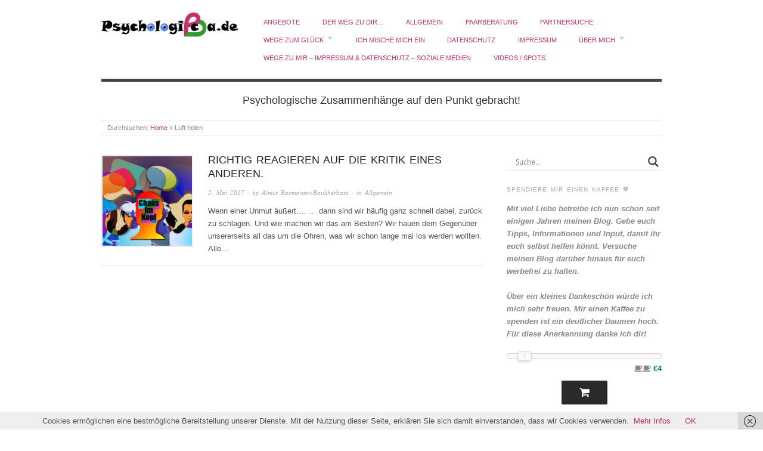

--- FILE ---
content_type: text/html; charset=UTF-8
request_url: https://psychologica.de/tag/luft-holen/
body_size: 17575
content:
<!doctype html>
<html lang="de">
<head>
<meta http-equiv="Content-Type" content="text/html; charset=UTF-8" />
<meta http-equiv="X-UA-Compatible" content="IE=edge,chrome=1">
    
<!-- Mobile viewport optimized -->
<meta name="viewport" content="width=device-width,initial-scale=1">


<!-- Title -->
<link rel="profile" href="http://gmpg.org/xfn/11" />
<link rel="pingback" href="https://psychologica.de/xmlrpc.php" />

<!-- WP Head -->
<title>Luft holen &#8211; Psychologica</title>
<meta name='robots' content='max-image-preview:large' />
	<style>img:is([sizes="auto" i], [sizes^="auto," i]) { contain-intrinsic-size: 3000px 1500px }</style>
	<meta name="generator" content="WordPress 6.8.3" />
<meta name="template" content="Origin 0.6.0" />
<link rel='dns-prefetch' href='//www.googletagmanager.com' />
<link rel='dns-prefetch' href='//stats.wp.com' />
<link rel='dns-prefetch' href='//netdna.bootstrapcdn.com' />
<link rel="alternate" type="application/rss+xml" title="Psychologica &raquo; Feed" href="https://psychologica.de/feed/" />
<link rel="alternate" type="application/rss+xml" title="Psychologica &raquo; Kommentar-Feed" href="https://psychologica.de/comments/feed/" />
<link rel="alternate" type="application/rss+xml" title="Psychologica &raquo; Luft holen Schlagwort-Feed" href="https://psychologica.de/tag/luft-holen/feed/" />
<script type="text/javascript">
/* <![CDATA[ */
window._wpemojiSettings = {"baseUrl":"https:\/\/s.w.org\/images\/core\/emoji\/16.0.1\/72x72\/","ext":".png","svgUrl":"https:\/\/s.w.org\/images\/core\/emoji\/16.0.1\/svg\/","svgExt":".svg","source":{"concatemoji":"https:\/\/psychologica.de\/wp-includes\/js\/wp-emoji-release.min.js?ver=6.8.3"}};
/*! This file is auto-generated */
!function(s,n){var o,i,e;function c(e){try{var t={supportTests:e,timestamp:(new Date).valueOf()};sessionStorage.setItem(o,JSON.stringify(t))}catch(e){}}function p(e,t,n){e.clearRect(0,0,e.canvas.width,e.canvas.height),e.fillText(t,0,0);var t=new Uint32Array(e.getImageData(0,0,e.canvas.width,e.canvas.height).data),a=(e.clearRect(0,0,e.canvas.width,e.canvas.height),e.fillText(n,0,0),new Uint32Array(e.getImageData(0,0,e.canvas.width,e.canvas.height).data));return t.every(function(e,t){return e===a[t]})}function u(e,t){e.clearRect(0,0,e.canvas.width,e.canvas.height),e.fillText(t,0,0);for(var n=e.getImageData(16,16,1,1),a=0;a<n.data.length;a++)if(0!==n.data[a])return!1;return!0}function f(e,t,n,a){switch(t){case"flag":return n(e,"\ud83c\udff3\ufe0f\u200d\u26a7\ufe0f","\ud83c\udff3\ufe0f\u200b\u26a7\ufe0f")?!1:!n(e,"\ud83c\udde8\ud83c\uddf6","\ud83c\udde8\u200b\ud83c\uddf6")&&!n(e,"\ud83c\udff4\udb40\udc67\udb40\udc62\udb40\udc65\udb40\udc6e\udb40\udc67\udb40\udc7f","\ud83c\udff4\u200b\udb40\udc67\u200b\udb40\udc62\u200b\udb40\udc65\u200b\udb40\udc6e\u200b\udb40\udc67\u200b\udb40\udc7f");case"emoji":return!a(e,"\ud83e\udedf")}return!1}function g(e,t,n,a){var r="undefined"!=typeof WorkerGlobalScope&&self instanceof WorkerGlobalScope?new OffscreenCanvas(300,150):s.createElement("canvas"),o=r.getContext("2d",{willReadFrequently:!0}),i=(o.textBaseline="top",o.font="600 32px Arial",{});return e.forEach(function(e){i[e]=t(o,e,n,a)}),i}function t(e){var t=s.createElement("script");t.src=e,t.defer=!0,s.head.appendChild(t)}"undefined"!=typeof Promise&&(o="wpEmojiSettingsSupports",i=["flag","emoji"],n.supports={everything:!0,everythingExceptFlag:!0},e=new Promise(function(e){s.addEventListener("DOMContentLoaded",e,{once:!0})}),new Promise(function(t){var n=function(){try{var e=JSON.parse(sessionStorage.getItem(o));if("object"==typeof e&&"number"==typeof e.timestamp&&(new Date).valueOf()<e.timestamp+604800&&"object"==typeof e.supportTests)return e.supportTests}catch(e){}return null}();if(!n){if("undefined"!=typeof Worker&&"undefined"!=typeof OffscreenCanvas&&"undefined"!=typeof URL&&URL.createObjectURL&&"undefined"!=typeof Blob)try{var e="postMessage("+g.toString()+"("+[JSON.stringify(i),f.toString(),p.toString(),u.toString()].join(",")+"));",a=new Blob([e],{type:"text/javascript"}),r=new Worker(URL.createObjectURL(a),{name:"wpTestEmojiSupports"});return void(r.onmessage=function(e){c(n=e.data),r.terminate(),t(n)})}catch(e){}c(n=g(i,f,p,u))}t(n)}).then(function(e){for(var t in e)n.supports[t]=e[t],n.supports.everything=n.supports.everything&&n.supports[t],"flag"!==t&&(n.supports.everythingExceptFlag=n.supports.everythingExceptFlag&&n.supports[t]);n.supports.everythingExceptFlag=n.supports.everythingExceptFlag&&!n.supports.flag,n.DOMReady=!1,n.readyCallback=function(){n.DOMReady=!0}}).then(function(){return e}).then(function(){var e;n.supports.everything||(n.readyCallback(),(e=n.source||{}).concatemoji?t(e.concatemoji):e.wpemoji&&e.twemoji&&(t(e.twemoji),t(e.wpemoji)))}))}((window,document),window._wpemojiSettings);
/* ]]> */
</script>
<link rel='stylesheet' id='style-css' href='https://psychologica.de/wp-content/themes/origin/style.css?ver=0.6.0' type='text/css' media='all' />
<link rel='stylesheet' id='font-awesome-css' href='//netdna.bootstrapcdn.com/font-awesome/4.7.0/css/font-awesome.css?ver=6.8.3' type='text/css' media='all' />
<link rel='stylesheet' id='jquery-noui-slider-css' href='https://psychologica.de/wp-content/plugins/tinycoffee/js/nouislider.jquery.min.css?ver=6.8.3' type='text/css' media='all' />
<link rel='stylesheet' id='tinycoffee-css' href='https://psychologica.de/wp-content/plugins/tinycoffee/css/tinycoffee.min.css?ver=0.3.0' type='text/css' media='all' />
<style id='wp-emoji-styles-inline-css' type='text/css'>

	img.wp-smiley, img.emoji {
		display: inline !important;
		border: none !important;
		box-shadow: none !important;
		height: 1em !important;
		width: 1em !important;
		margin: 0 0.07em !important;
		vertical-align: -0.1em !important;
		background: none !important;
		padding: 0 !important;
	}
</style>
<link rel='stylesheet' id='wp-block-library-css' href='https://psychologica.de/wp-includes/css/dist/block-library/style.min.css?ver=6.8.3' type='text/css' media='all' />
<style id='classic-theme-styles-inline-css' type='text/css'>
/*! This file is auto-generated */
.wp-block-button__link{color:#fff;background-color:#32373c;border-radius:9999px;box-shadow:none;text-decoration:none;padding:calc(.667em + 2px) calc(1.333em + 2px);font-size:1.125em}.wp-block-file__button{background:#32373c;color:#fff;text-decoration:none}
</style>
<link rel='stylesheet' id='mediaelement-css' href='https://psychologica.de/wp-includes/js/mediaelement/mediaelementplayer-legacy.min.css?ver=4.2.17' type='text/css' media='all' />
<link rel='stylesheet' id='wp-mediaelement-css' href='https://psychologica.de/wp-includes/js/mediaelement/wp-mediaelement.min.css?ver=6.8.3' type='text/css' media='all' />
<style id='jetpack-sharing-buttons-style-inline-css' type='text/css'>
.jetpack-sharing-buttons__services-list{display:flex;flex-direction:row;flex-wrap:wrap;gap:0;list-style-type:none;margin:5px;padding:0}.jetpack-sharing-buttons__services-list.has-small-icon-size{font-size:12px}.jetpack-sharing-buttons__services-list.has-normal-icon-size{font-size:16px}.jetpack-sharing-buttons__services-list.has-large-icon-size{font-size:24px}.jetpack-sharing-buttons__services-list.has-huge-icon-size{font-size:36px}@media print{.jetpack-sharing-buttons__services-list{display:none!important}}.editor-styles-wrapper .wp-block-jetpack-sharing-buttons{gap:0;padding-inline-start:0}ul.jetpack-sharing-buttons__services-list.has-background{padding:1.25em 2.375em}
</style>
<style id='global-styles-inline-css' type='text/css'>
:root{--wp--preset--aspect-ratio--square: 1;--wp--preset--aspect-ratio--4-3: 4/3;--wp--preset--aspect-ratio--3-4: 3/4;--wp--preset--aspect-ratio--3-2: 3/2;--wp--preset--aspect-ratio--2-3: 2/3;--wp--preset--aspect-ratio--16-9: 16/9;--wp--preset--aspect-ratio--9-16: 9/16;--wp--preset--color--black: #000000;--wp--preset--color--cyan-bluish-gray: #abb8c3;--wp--preset--color--white: #ffffff;--wp--preset--color--pale-pink: #f78da7;--wp--preset--color--vivid-red: #cf2e2e;--wp--preset--color--luminous-vivid-orange: #ff6900;--wp--preset--color--luminous-vivid-amber: #fcb900;--wp--preset--color--light-green-cyan: #7bdcb5;--wp--preset--color--vivid-green-cyan: #00d084;--wp--preset--color--pale-cyan-blue: #8ed1fc;--wp--preset--color--vivid-cyan-blue: #0693e3;--wp--preset--color--vivid-purple: #9b51e0;--wp--preset--gradient--vivid-cyan-blue-to-vivid-purple: linear-gradient(135deg,rgba(6,147,227,1) 0%,rgb(155,81,224) 100%);--wp--preset--gradient--light-green-cyan-to-vivid-green-cyan: linear-gradient(135deg,rgb(122,220,180) 0%,rgb(0,208,130) 100%);--wp--preset--gradient--luminous-vivid-amber-to-luminous-vivid-orange: linear-gradient(135deg,rgba(252,185,0,1) 0%,rgba(255,105,0,1) 100%);--wp--preset--gradient--luminous-vivid-orange-to-vivid-red: linear-gradient(135deg,rgba(255,105,0,1) 0%,rgb(207,46,46) 100%);--wp--preset--gradient--very-light-gray-to-cyan-bluish-gray: linear-gradient(135deg,rgb(238,238,238) 0%,rgb(169,184,195) 100%);--wp--preset--gradient--cool-to-warm-spectrum: linear-gradient(135deg,rgb(74,234,220) 0%,rgb(151,120,209) 20%,rgb(207,42,186) 40%,rgb(238,44,130) 60%,rgb(251,105,98) 80%,rgb(254,248,76) 100%);--wp--preset--gradient--blush-light-purple: linear-gradient(135deg,rgb(255,206,236) 0%,rgb(152,150,240) 100%);--wp--preset--gradient--blush-bordeaux: linear-gradient(135deg,rgb(254,205,165) 0%,rgb(254,45,45) 50%,rgb(107,0,62) 100%);--wp--preset--gradient--luminous-dusk: linear-gradient(135deg,rgb(255,203,112) 0%,rgb(199,81,192) 50%,rgb(65,88,208) 100%);--wp--preset--gradient--pale-ocean: linear-gradient(135deg,rgb(255,245,203) 0%,rgb(182,227,212) 50%,rgb(51,167,181) 100%);--wp--preset--gradient--electric-grass: linear-gradient(135deg,rgb(202,248,128) 0%,rgb(113,206,126) 100%);--wp--preset--gradient--midnight: linear-gradient(135deg,rgb(2,3,129) 0%,rgb(40,116,252) 100%);--wp--preset--font-size--small: 13px;--wp--preset--font-size--medium: 20px;--wp--preset--font-size--large: 36px;--wp--preset--font-size--x-large: 42px;--wp--preset--spacing--20: 0.44rem;--wp--preset--spacing--30: 0.67rem;--wp--preset--spacing--40: 1rem;--wp--preset--spacing--50: 1.5rem;--wp--preset--spacing--60: 2.25rem;--wp--preset--spacing--70: 3.38rem;--wp--preset--spacing--80: 5.06rem;--wp--preset--shadow--natural: 6px 6px 9px rgba(0, 0, 0, 0.2);--wp--preset--shadow--deep: 12px 12px 50px rgba(0, 0, 0, 0.4);--wp--preset--shadow--sharp: 6px 6px 0px rgba(0, 0, 0, 0.2);--wp--preset--shadow--outlined: 6px 6px 0px -3px rgba(255, 255, 255, 1), 6px 6px rgba(0, 0, 0, 1);--wp--preset--shadow--crisp: 6px 6px 0px rgba(0, 0, 0, 1);}:where(.is-layout-flex){gap: 0.5em;}:where(.is-layout-grid){gap: 0.5em;}body .is-layout-flex{display: flex;}.is-layout-flex{flex-wrap: wrap;align-items: center;}.is-layout-flex > :is(*, div){margin: 0;}body .is-layout-grid{display: grid;}.is-layout-grid > :is(*, div){margin: 0;}:where(.wp-block-columns.is-layout-flex){gap: 2em;}:where(.wp-block-columns.is-layout-grid){gap: 2em;}:where(.wp-block-post-template.is-layout-flex){gap: 1.25em;}:where(.wp-block-post-template.is-layout-grid){gap: 1.25em;}.has-black-color{color: var(--wp--preset--color--black) !important;}.has-cyan-bluish-gray-color{color: var(--wp--preset--color--cyan-bluish-gray) !important;}.has-white-color{color: var(--wp--preset--color--white) !important;}.has-pale-pink-color{color: var(--wp--preset--color--pale-pink) !important;}.has-vivid-red-color{color: var(--wp--preset--color--vivid-red) !important;}.has-luminous-vivid-orange-color{color: var(--wp--preset--color--luminous-vivid-orange) !important;}.has-luminous-vivid-amber-color{color: var(--wp--preset--color--luminous-vivid-amber) !important;}.has-light-green-cyan-color{color: var(--wp--preset--color--light-green-cyan) !important;}.has-vivid-green-cyan-color{color: var(--wp--preset--color--vivid-green-cyan) !important;}.has-pale-cyan-blue-color{color: var(--wp--preset--color--pale-cyan-blue) !important;}.has-vivid-cyan-blue-color{color: var(--wp--preset--color--vivid-cyan-blue) !important;}.has-vivid-purple-color{color: var(--wp--preset--color--vivid-purple) !important;}.has-black-background-color{background-color: var(--wp--preset--color--black) !important;}.has-cyan-bluish-gray-background-color{background-color: var(--wp--preset--color--cyan-bluish-gray) !important;}.has-white-background-color{background-color: var(--wp--preset--color--white) !important;}.has-pale-pink-background-color{background-color: var(--wp--preset--color--pale-pink) !important;}.has-vivid-red-background-color{background-color: var(--wp--preset--color--vivid-red) !important;}.has-luminous-vivid-orange-background-color{background-color: var(--wp--preset--color--luminous-vivid-orange) !important;}.has-luminous-vivid-amber-background-color{background-color: var(--wp--preset--color--luminous-vivid-amber) !important;}.has-light-green-cyan-background-color{background-color: var(--wp--preset--color--light-green-cyan) !important;}.has-vivid-green-cyan-background-color{background-color: var(--wp--preset--color--vivid-green-cyan) !important;}.has-pale-cyan-blue-background-color{background-color: var(--wp--preset--color--pale-cyan-blue) !important;}.has-vivid-cyan-blue-background-color{background-color: var(--wp--preset--color--vivid-cyan-blue) !important;}.has-vivid-purple-background-color{background-color: var(--wp--preset--color--vivid-purple) !important;}.has-black-border-color{border-color: var(--wp--preset--color--black) !important;}.has-cyan-bluish-gray-border-color{border-color: var(--wp--preset--color--cyan-bluish-gray) !important;}.has-white-border-color{border-color: var(--wp--preset--color--white) !important;}.has-pale-pink-border-color{border-color: var(--wp--preset--color--pale-pink) !important;}.has-vivid-red-border-color{border-color: var(--wp--preset--color--vivid-red) !important;}.has-luminous-vivid-orange-border-color{border-color: var(--wp--preset--color--luminous-vivid-orange) !important;}.has-luminous-vivid-amber-border-color{border-color: var(--wp--preset--color--luminous-vivid-amber) !important;}.has-light-green-cyan-border-color{border-color: var(--wp--preset--color--light-green-cyan) !important;}.has-vivid-green-cyan-border-color{border-color: var(--wp--preset--color--vivid-green-cyan) !important;}.has-pale-cyan-blue-border-color{border-color: var(--wp--preset--color--pale-cyan-blue) !important;}.has-vivid-cyan-blue-border-color{border-color: var(--wp--preset--color--vivid-cyan-blue) !important;}.has-vivid-purple-border-color{border-color: var(--wp--preset--color--vivid-purple) !important;}.has-vivid-cyan-blue-to-vivid-purple-gradient-background{background: var(--wp--preset--gradient--vivid-cyan-blue-to-vivid-purple) !important;}.has-light-green-cyan-to-vivid-green-cyan-gradient-background{background: var(--wp--preset--gradient--light-green-cyan-to-vivid-green-cyan) !important;}.has-luminous-vivid-amber-to-luminous-vivid-orange-gradient-background{background: var(--wp--preset--gradient--luminous-vivid-amber-to-luminous-vivid-orange) !important;}.has-luminous-vivid-orange-to-vivid-red-gradient-background{background: var(--wp--preset--gradient--luminous-vivid-orange-to-vivid-red) !important;}.has-very-light-gray-to-cyan-bluish-gray-gradient-background{background: var(--wp--preset--gradient--very-light-gray-to-cyan-bluish-gray) !important;}.has-cool-to-warm-spectrum-gradient-background{background: var(--wp--preset--gradient--cool-to-warm-spectrum) !important;}.has-blush-light-purple-gradient-background{background: var(--wp--preset--gradient--blush-light-purple) !important;}.has-blush-bordeaux-gradient-background{background: var(--wp--preset--gradient--blush-bordeaux) !important;}.has-luminous-dusk-gradient-background{background: var(--wp--preset--gradient--luminous-dusk) !important;}.has-pale-ocean-gradient-background{background: var(--wp--preset--gradient--pale-ocean) !important;}.has-electric-grass-gradient-background{background: var(--wp--preset--gradient--electric-grass) !important;}.has-midnight-gradient-background{background: var(--wp--preset--gradient--midnight) !important;}.has-small-font-size{font-size: var(--wp--preset--font-size--small) !important;}.has-medium-font-size{font-size: var(--wp--preset--font-size--medium) !important;}.has-large-font-size{font-size: var(--wp--preset--font-size--large) !important;}.has-x-large-font-size{font-size: var(--wp--preset--font-size--x-large) !important;}
:where(.wp-block-post-template.is-layout-flex){gap: 1.25em;}:where(.wp-block-post-template.is-layout-grid){gap: 1.25em;}
:where(.wp-block-columns.is-layout-flex){gap: 2em;}:where(.wp-block-columns.is-layout-grid){gap: 2em;}
:root :where(.wp-block-pullquote){font-size: 1.5em;line-height: 1.6;}
</style>
<link rel='stylesheet' id='ts_fab_css-css' href='https://psychologica.de/wp-content/plugins/fancier-author-box/css/ts-fab.min.css?ver=1.4' type='text/css' media='all' />
<link rel='stylesheet' id='video_popup_close_icon-css' href='https://psychologica.de/wp-content/plugins/video-popup/css/vp-close-icon/close-button-icon.css?ver=1769462104' type='text/css' media='all' />
<link rel='stylesheet' id='oba_youtubepopup_css-css' href='https://psychologica.de/wp-content/plugins/video-popup/css/YouTubePopUp.css?ver=1769462104' type='text/css' media='all' />
<link rel='stylesheet' id='ppress-frontend-css' href='https://psychologica.de/wp-content/plugins/wp-user-avatar/assets/css/frontend.min.css?ver=4.16.5' type='text/css' media='all' />
<link rel='stylesheet' id='ppress-flatpickr-css' href='https://psychologica.de/wp-content/plugins/wp-user-avatar/assets/flatpickr/flatpickr.min.css?ver=4.16.5' type='text/css' media='all' />
<link rel='stylesheet' id='ppress-select2-css' href='https://psychologica.de/wp-content/plugins/wp-user-avatar/assets/select2/select2.min.css?ver=6.8.3' type='text/css' media='all' />
<link rel='stylesheet' id='category-sticky-post-css' href='https://psychologica.de/wp-content/plugins/category-sticky-post/css/plugin.css?ver=6.8.3' type='text/css' media='all' />
<link rel='stylesheet' id='origin_fancybox-stylesheet-css' href='https://psychologica.de/wp-content/themes/origin/js/fancybox/jquery.fancybox-1.3.4.css?ver=1' type='text/css' media='screen' />
<link rel='stylesheet' id='wpdreams-asl-basic-css' href='https://psychologica.de/wp-content/plugins/ajax-search-lite/css/style.basic.css?ver=4.13.1' type='text/css' media='all' />
<link rel='stylesheet' id='wpdreams-asl-instance-css' href='https://psychologica.de/wp-content/plugins/ajax-search-lite/css/style-underline.css?ver=4.13.1' type='text/css' media='all' />
<script type="text/javascript" src="https://psychologica.de/wp-includes/js/jquery/jquery.min.js?ver=3.7.1" id="jquery-core-js"></script>
<script type="text/javascript" src="https://psychologica.de/wp-includes/js/jquery/jquery-migrate.min.js?ver=3.4.1" id="jquery-migrate-js"></script>
<script type="text/javascript" src="https://psychologica.de/wp-content/plugins/fancier-author-box/js/ts-fab.min.js?ver=1.4" id="ts_fab_js-js"></script>
<script type="text/javascript" src="https://psychologica.de/wp-content/plugins/video-popup/js/YouTubePopUp.jquery.js?ver=1769462104" id="oba_youtubepopup_plugin-js"></script>
<script type="text/javascript" src="https://psychologica.de/wp-content/plugins/video-popup/js/YouTubePopUp.js?ver=1769462104" id="oba_youtubepopup_activate-js"></script>
<script type="text/javascript" src="https://psychologica.de/wp-content/plugins/wp-user-avatar/assets/flatpickr/flatpickr.min.js?ver=4.16.5" id="ppress-flatpickr-js"></script>
<script type="text/javascript" src="https://psychologica.de/wp-content/plugins/wp-user-avatar/assets/select2/select2.min.js?ver=4.16.5" id="ppress-select2-js"></script>

<!-- Google Tag (gtac.js) durch Site-Kit hinzugefügt -->
<!-- Von Site Kit hinzugefügtes Google-Analytics-Snippet -->
<script type="text/javascript" src="https://www.googletagmanager.com/gtag/js?id=G-DWG8E5XR61" id="google_gtagjs-js" async></script>
<script type="text/javascript" id="google_gtagjs-js-after">
/* <![CDATA[ */
window.dataLayer = window.dataLayer || [];function gtag(){dataLayer.push(arguments);}
gtag("set","linker",{"domains":["psychologica.de"]});
gtag("js", new Date());
gtag("set", "developer_id.dZTNiMT", true);
gtag("config", "G-DWG8E5XR61");
/* ]]> */
</script>
<link rel="https://api.w.org/" href="https://psychologica.de/wp-json/" /><link rel="alternate" title="JSON" type="application/json" href="https://psychologica.de/wp-json/wp/v2/tags/751" /><link rel="EditURI" type="application/rsd+xml" title="RSD" href="https://psychologica.de/xmlrpc.php?rsd" />
		<!-- Custom Logo: hide header text -->
		<style id="custom-logo-css" type="text/css">
			.site-title, .site-description {
				position: absolute;
				clip-path: inset(50%);
			}
		</style>
		<link type="text/css" rel="stylesheet" href="http://psychologica.de/wp-content/plugins/category-rss-widget-menu/wp_cat_rss_style.css" />
<meta name="generator" content="Site Kit by Google 1.159.0" />		<script type='text/javascript'>
			var video_popup_unprm_general_settings = {
    			'unprm_r_border': ''
			};
		</script>
		<style>img#wpstats{display:none}</style>
		
	<style type="text/css">

		/* Font size. */
					html { font-size: 16px; }
		
		/* Font family. */
					body { font-family: 'Helvetica', serif; }
		
		/* Link color. */
					a, a:visited, #footer a:hover, .entry-title a:hover { color: #c53366; }
			#respond #submit, .button, a.button, .wpcf7-submit, #loginform .button-primary { background-color: #c53366; }
				a:hover, a:focus { color: #000; }

		/* Custom CSS. */
		
	
	</style>	

				<link rel="preconnect" href="https://fonts.gstatic.com" crossorigin />
				<link rel="preload" as="style" href="//fonts.googleapis.com/css?family=Open+Sans&display=swap" />
				<link rel="stylesheet" href="//fonts.googleapis.com/css?family=Open+Sans&display=swap" media="all" />
							            <style>
				            
					div[id*='ajaxsearchlitesettings'].searchsettings .asl_option_inner label {
						font-size: 0px !important;
						color: rgba(0, 0, 0, 0);
					}
					div[id*='ajaxsearchlitesettings'].searchsettings .asl_option_inner label:after {
						font-size: 11px !important;
						position: absolute;
						top: 0;
						left: 0;
						z-index: 1;
					}
					.asl_w_container {
						width: 100%;
						margin: 0px 0px 0px 0px;
						min-width: 200px;
					}
					div[id*='ajaxsearchlite'].asl_m {
						width: 100%;
					}
					div[id*='ajaxsearchliteres'].wpdreams_asl_results div.resdrg span.highlighted {
						font-weight: bold;
						color: rgba(217, 49, 43, 1);
						background-color: rgba(238, 238, 238, 1);
					}
					div[id*='ajaxsearchliteres'].wpdreams_asl_results .results img.asl_image {
						width: 70px;
						height: 70px;
						object-fit: cover;
					}
					div[id*='ajaxsearchlite'].asl_r .results {
						max-height: auto;
					}
					div[id*='ajaxsearchlite'].asl_r {
						position: absolute;
					}
				
						div.asl_r.asl_w.vertical .results .item::after {
							display: block;
							position: absolute;
							bottom: 0;
							content: '';
							height: 1px;
							width: 100%;
							background: #D8D8D8;
						}
						div.asl_r.asl_w.vertical .results .item.asl_last_item::after {
							display: none;
						}
								            </style>
			            		<style type="text/css" id="wp-custom-css">
			/*
Füge deinen eigenen CSS-Code nach diesem Kommentar hinter dem abschließenden Schrägstrich ein. 

Klicke auf das Hilfe-Symbol oben, um mehr zu erfahren.
*/

#branding {
  margin-top: 16px;
  margin-left: -4px;
  text-align: center;
}

#menu-primary li a {
    margin-left: 3.4em;
}
.hentry .entry-title {
 font-size: 18px;
 color: #ccc;
}
h2 {
  font-size: 15px;
}
#site-description {
  font-size: 18px;
}
.single-thumbnail {
  display: none;
}
		</style>
		
</head>

<body class="wordpress  de_DE parent-theme y2026 m01 d26 h23 monday logged-out custom-header archive taxonomy taxonomy-post_tag taxonomy-post_tag-luft-holen">

	
	<div id="container">
		
		<div class="wrap">

				
			<div id="header">
	
					
					<div id="branding">
						
							<a href="https://psychologica.de/" class="custom-logo-link" rel="home"><img width="245" height="50" src="https://psychologica.de/wp-content/uploads/PsychLogo240x50.jpg" class="custom-logo" alt="Psychologica" decoding="async" /></a>											<div class="site-title"><a href="https://psychologica.de/" rel="home">Psychologica</a></div>
				
											
					</div><!-- #branding -->
					
					
	
	<div id="menu-primary" class="site-navigation menu-container" role="navigation">

		<span class="menu-toggle">Menu</span>

		
		<div class="menu"><ul id="menu-primary-items" class="nav-menu"><li id="menu-item-5010" class="menu-item menu-item-type-post_type menu-item-object-page menu-item-5010"><a href="https://psychologica.de/angebote/">Angebote</a></li>
<li id="menu-item-4989" class="menu-item menu-item-type-post_type menu-item-object-page menu-item-home menu-item-4989"><a href="https://psychologica.de/">Der Weg zu dir…</a></li>
<li id="menu-item-4997" class="menu-item menu-item-type-taxonomy menu-item-object-category menu-item-4997"><a href="https://psychologica.de/category/allgemein/">Allgemein</a></li>
<li id="menu-item-5000" class="menu-item menu-item-type-taxonomy menu-item-object-category menu-item-5000"><a href="https://psychologica.de/category/paarberatung/">Paarberatung</a></li>
<li id="menu-item-5001" class="menu-item menu-item-type-taxonomy menu-item-object-category menu-item-5001"><a href="https://psychologica.de/category/partnersuche/">Partnersuche</a></li>
<li id="menu-item-5004" class="menu-item menu-item-type-taxonomy menu-item-object-category menu-item-has-children menu-item-5004"><a href="https://psychologica.de/category/wege-zum-glueck/">Wege zum Glück</a>
<ul class="sub-menu">
	<li id="menu-item-5002" class="menu-item menu-item-type-taxonomy menu-item-object-category menu-item-5002"><a href="https://psychologica.de/category/tipps-fuer-deine-gesundheit/">Tipps für deine Gesundheit</a></li>
</ul>
</li>
<li id="menu-item-4999" class="menu-item menu-item-type-taxonomy menu-item-object-category menu-item-4999"><a href="https://psychologica.de/category/ich-mische-mich-ein/">Ich mische mich ein</a></li>
<li id="menu-item-4990" class="menu-item menu-item-type-post_type menu-item-object-page menu-item-4990"><a href="https://psychologica.de/datenschutz/">Datenschutz</a></li>
<li id="menu-item-4992" class="menu-item menu-item-type-post_type menu-item-object-page menu-item-4992"><a href="https://psychologica.de/impressum/">Impressum</a></li>
<li id="menu-item-4994" class="menu-item menu-item-type-post_type menu-item-object-page menu-item-has-children menu-item-4994"><a href="https://psychologica.de/ueber-mich/">Über mich</a>
<ul class="sub-menu">
	<li id="menu-item-4993" class="menu-item menu-item-type-post_type menu-item-object-page menu-item-4993"><a href="https://psychologica.de/klienten-meinungen/">Klientenmeinungen</a></li>
</ul>
</li>
<li id="menu-item-4996" class="menu-item menu-item-type-post_type menu-item-object-page menu-item-4996"><a href="https://psychologica.de/wege-zu-mir/">Wege zu mir – Impressum &#038; Datenschutz – Soziale Medien</a></li>
<li id="menu-item-4995" class="menu-item menu-item-type-post_type menu-item-object-page menu-item-4995"><a href="https://psychologica.de/videos/">Videos / Spots</a></li>
</ul></div>
		
	</div><!-- #menu-primary .menu-container -->

	
					
					<div id="site-description"><span>Psychologische Zusammenhänge auf den Punkt gebracht!</span></div>	
						
				
		<div class="breadcrumb-trail breadcrumbs" itemprop="breadcrumb">
			<span class="trail-browse">Durchsuchen:</span> <span class="trail-begin"><a href="https://psychologica.de" title="Psychologica">Home</a></span>
			 <span class="sep">&raquo;</span> <span class="trail-end">Luft holen</span>
		</div>	
			</div><!-- #header -->
	
				
				
			<div id="main">
	
				
	
	<div id="content">

		
		<div class="hfeed">

			
				
					
					<div id="post-2626" class="hentry post publish post-1 odd author-admin category-allgemein post_tag-analysieren post_tag-anliegen-ernstnehmen post_tag-beratung post_tag-coaching post_tag-deeskalieren post_tag-destruktive-kritik post_tag-eskalation post_tag-gespraechspartner-ernst-nehmen post_tag-innehalten post_tag-konstruktive-kritik post_tag-kritik post_tag-kritik-annehmen post_tag-kritik-auswerten post_tag-kritik-ueben post_tag-kritisiert-werden post_tag-luft-holen post_tag-sich-anschauen post_tag-streit post_tag-wenn-zwei-sich-streiten">		

						
						<a href="https://psychologica.de/richtig-reagieren-auf-die-kritik-eines-anderen/" title="Richtig reagieren auf die Kritik eines anderen."><img src="https://psychologica.de/wp-content/uploads/Gespräch-Streit-Chaos-im-Kopf-©-geralt-pixabay-150x150.jpg" alt="Richtig reagieren auf die Kritik eines anderen." class="thumbnail" /></a>
						<h1 class="post-title entry-title"><a href="https://psychologica.de/richtig-reagieren-auf-die-kritik-eines-anderen/" title="Richtig reagieren auf die Kritik eines anderen." rel="bookmark">Richtig reagieren auf die Kritik eines anderen.</a></h1>

						<div class="byline"><a href="https://psychologica.de/richtig-reagieren-auf-die-kritik-eines-anderen/">2. Mai 2017</a> &middot; by <a href="https://psychologica.de/author/admin/" title="Beiträge von Almut Bacmeister-Boukherbata" rel="author">Almut Bacmeister-Boukherbata</a> &middot; in <a href="https://psychologica.de/category/allgemein/" rel="category tag">Allgemein</a>  </div>

						<div class="entry-summary">
							
							<p>Wenn einer Unmut äußert&#8230;. &#8230; dann sind wir häufig ganz schnell dabei, zurück zu schlagen. Und wie machen wir das am Besten? Wir hauen dem Gegenüber unsererseits all das um die Ohren, was wir schon lange mal los werden wollten. Alle&#8230;</p>
							
														
						</div><!-- .entry-summary -->

						
					</div><!-- .hentry -->

					
				
			
		</div><!-- .hfeed -->

		
		
	
	
	</div><!-- #content -->

	
				
	
	<div id="sidebar-primary" class="sidebar">

		
		<section id="search-3" class="widget widget_search widget-widget_search"><div class="asl_w_container asl_w_container_1" data-id="1" data-instance="1">
	<div id='ajaxsearchlite1'
		 data-id="1"
		 data-instance="1"
		 class="asl_w asl_m asl_m_1 asl_m_1_1">
		<div class="probox">

	
	<div class='prosettings' style='display:none;' data-opened=0>
				<div class='innericon'>
			<svg version="1.1" xmlns="http://www.w3.org/2000/svg" xmlns:xlink="http://www.w3.org/1999/xlink" x="0px" y="0px" width="22" height="22" viewBox="0 0 512 512" enable-background="new 0 0 512 512" xml:space="preserve">
					<polygon transform = "rotate(90 256 256)" points="142.332,104.886 197.48,50 402.5,256 197.48,462 142.332,407.113 292.727,256 "/>
				</svg>
		</div>
	</div>

	
	
	<div class='proinput'>
        <form role="search" action='#' autocomplete="off"
			  aria-label="Search form">
			<input aria-label="Search input"
				   type='search' class='orig'
				   tabindex="0"
				   name='phrase'
				   placeholder='Suche...'
				   value=''
				   autocomplete="off"/>
			<input aria-label="Search autocomplete input"
				   type='text'
				   class='autocomplete'
				   tabindex="-1"
				   name='phrase'
				   value=''
				   autocomplete="off" disabled/>
			<input type='submit' value="Start search" style='width:0; height: 0; visibility: hidden;'>
		</form>
	</div>

	
	
	<button class='promagnifier' tabindex="0" aria-label="Search magnifier button">
				<span class='innericon' style="display:block;">
			<svg version="1.1" xmlns="http://www.w3.org/2000/svg" xmlns:xlink="http://www.w3.org/1999/xlink" x="0px" y="0px" width="22" height="22" viewBox="0 0 512 512" enable-background="new 0 0 512 512" xml:space="preserve">
					<path d="M460.355,421.59L353.844,315.078c20.041-27.553,31.885-61.437,31.885-98.037
						C385.729,124.934,310.793,50,218.686,50C126.58,50,51.645,124.934,51.645,217.041c0,92.106,74.936,167.041,167.041,167.041
						c34.912,0,67.352-10.773,94.184-29.158L419.945,462L460.355,421.59z M100.631,217.041c0-65.096,52.959-118.056,118.055-118.056
						c65.098,0,118.057,52.959,118.057,118.056c0,65.096-52.959,118.056-118.057,118.056C153.59,335.097,100.631,282.137,100.631,217.041
						z"/>
				</svg>
		</span>
	</button>

	
	
	<div class='proloading'>

		<div class="asl_loader"><div class="asl_loader-inner asl_simple-circle"></div></div>

			</div>

			<div class='proclose'>
			<svg version="1.1" xmlns="http://www.w3.org/2000/svg" xmlns:xlink="http://www.w3.org/1999/xlink" x="0px"
				 y="0px"
				 width="12" height="12" viewBox="0 0 512 512" enable-background="new 0 0 512 512"
				 xml:space="preserve">
				<polygon points="438.393,374.595 319.757,255.977 438.378,137.348 374.595,73.607 255.995,192.225 137.375,73.622 73.607,137.352 192.246,255.983 73.622,374.625 137.352,438.393 256.002,319.734 374.652,438.378 "/>
			</svg>
		</div>
	
	
</div>	</div>
	<div class='asl_data_container' style="display:none !important;">
		<div class="asl_init_data wpdreams_asl_data_ct"
	 style="display:none !important;"
	 id="asl_init_id_1"
	 data-asl-id="1"
	 data-asl-instance="1"
	 data-asldata="[base64]"></div>	<div id="asl_hidden_data">
		<svg style="position:absolute" height="0" width="0">
			<filter id="aslblur">
				<feGaussianBlur in="SourceGraphic" stdDeviation="4"/>
			</filter>
		</svg>
		<svg style="position:absolute" height="0" width="0">
			<filter id="no_aslblur"></filter>
		</svg>
	</div>
	</div>

	<div id='ajaxsearchliteres1'
	 class='vertical wpdreams_asl_results asl_w asl_r asl_r_1 asl_r_1_1'>

	
	<div class="results">

		
		<div class="resdrg">
		</div>

		
	</div>

	
	
</div>

	<div id='__original__ajaxsearchlitesettings1'
		 data-id="1"
		 class="searchsettings wpdreams_asl_settings asl_w asl_s asl_s_1">
		<form name='options'
	  aria-label="Search settings form"
	  autocomplete = 'off'>

	
	
	<input type="hidden" name="filters_changed" style="display:none;" value="0">
	<input type="hidden" name="filters_initial" style="display:none;" value="1">

	<div class="asl_option_inner hiddend">
		<input type='hidden' name='qtranslate_lang' id='qtranslate_lang1'
			   value='0'/>
	</div>

	
	
	<fieldset class="asl_sett_scroll">
		<legend style="display: none;">Generic selectors</legend>
		<div class="asl_option hiddend" tabindex="0">
			<div class="asl_option_inner">
				<input type="checkbox" value="exact"
					   aria-label="Exact matches only"
					   name="asl_gen[]" />
				<div class="asl_option_checkbox"></div>
			</div>
			<div class="asl_option_label">
				Exact matches only			</div>
		</div>
		<div class="asl_option" tabindex="0">
			<div class="asl_option_inner">
				<input type="checkbox" value="title"
					   aria-label="Titel durchsuchen"
					   name="asl_gen[]"  checked="checked"/>
				<div class="asl_option_checkbox"></div>
			</div>
			<div class="asl_option_label">
				Titel durchsuchen			</div>
		</div>
		<div class="asl_option" tabindex="0">
			<div class="asl_option_inner">
				<input type="checkbox" value="content"
					   aria-label="Inhalte durchsuchen"
					   name="asl_gen[]"  checked="checked"/>
				<div class="asl_option_checkbox"></div>
			</div>
			<div class="asl_option_label">
				Inhalte durchsuchen			</div>
		</div>
		<div class="asl_option_inner hiddend">
			<input type="checkbox" value="excerpt"
				   aria-label="Search in excerpt"
				   name="asl_gen[]" />
			<div class="asl_option_checkbox"></div>
		</div>
	</fieldset>
	<fieldset class="asl_sett_scroll">
		<legend style="display: none;">Post Type Selectors</legend>
					<div class="asl_option_inner hiddend">
				<input type="checkbox" value="post"
					   aria-label="Hidden option, ignore please"
					   name="customset[]" checked="checked"/>
			</div>
						<div class="asl_option_inner hiddend">
				<input type="checkbox" value="page"
					   aria-label="Hidden option, ignore please"
					   name="customset[]" checked="checked"/>
			</div>
				</fieldset>
	
		<fieldset>
							<legend>Nach Kategorien filtern</legend>
						<div class='categoryfilter asl_sett_scroll'>
									<div class="asl_option" tabindex="0">
						<div class="asl_option_inner">
							<input type="checkbox" value="2333"
								   aria-label="! Без рубрики"
								   name="categoryset[]" checked="checked"/>
							<div class="asl_option_checkbox"></div>
						</div>
						<div class="asl_option_label">
							! Без рубрики						</div>
					</div>
										<div class="asl_option" tabindex="0">
						<div class="asl_option_inner">
							<input type="checkbox" value="1"
								   aria-label="Allgemein"
								   name="categoryset[]" checked="checked"/>
							<div class="asl_option_checkbox"></div>
						</div>
						<div class="asl_option_label">
							Allgemein						</div>
					</div>
										<div class="asl_option" tabindex="0">
						<div class="asl_option_inner">
							<input type="checkbox" value="1750"
								   aria-label="Angebote"
								   name="categoryset[]" checked="checked"/>
							<div class="asl_option_checkbox"></div>
						</div>
						<div class="asl_option_label">
							Angebote						</div>
					</div>
										<div class="asl_option" tabindex="0">
						<div class="asl_option_inner">
							<input type="checkbox" value="7"
								   aria-label="Fantasiereisen"
								   name="categoryset[]" checked="checked"/>
							<div class="asl_option_checkbox"></div>
						</div>
						<div class="asl_option_label">
							Fantasiereisen						</div>
					</div>
										<div class="asl_option" tabindex="0">
						<div class="asl_option_inner">
							<input type="checkbox" value="140"
								   aria-label="Ich mische mich ein"
								   name="categoryset[]" checked="checked"/>
							<div class="asl_option_checkbox"></div>
						</div>
						<div class="asl_option_label">
							Ich mische mich ein						</div>
					</div>
										<div class="asl_option" tabindex="0">
						<div class="asl_option_inner">
							<input type="checkbox" value="4"
								   aria-label="Paarberatung"
								   name="categoryset[]" checked="checked"/>
							<div class="asl_option_checkbox"></div>
						</div>
						<div class="asl_option_label">
							Paarberatung						</div>
					</div>
										<div class="asl_option" tabindex="0">
						<div class="asl_option_inner">
							<input type="checkbox" value="3"
								   aria-label="Partnersuche"
								   name="categoryset[]" checked="checked"/>
							<div class="asl_option_checkbox"></div>
						</div>
						<div class="asl_option_label">
							Partnersuche						</div>
					</div>
										<div class="asl_option" tabindex="0">
						<div class="asl_option_inner">
							<input type="checkbox" value="722"
								   aria-label="Tipps für deine Gesundheit"
								   name="categoryset[]" checked="checked"/>
							<div class="asl_option_checkbox"></div>
						</div>
						<div class="asl_option_label">
							Tipps für deine Gesundheit						</div>
					</div>
										<div class="asl_option" tabindex="0">
						<div class="asl_option_inner">
							<input type="checkbox" value="94"
								   aria-label="Videos"
								   name="categoryset[]" checked="checked"/>
							<div class="asl_option_checkbox"></div>
						</div>
						<div class="asl_option_label">
							Videos						</div>
					</div>
										<div class="asl_option" tabindex="0">
						<div class="asl_option_inner">
							<input type="checkbox" value="5"
								   aria-label="Wege zum Glück"
								   name="categoryset[]" checked="checked"/>
							<div class="asl_option_checkbox"></div>
						</div>
						<div class="asl_option_label">
							Wege zum Glück						</div>
					</div>
					
			</div>
		</fieldset>
		</form>
	</div>
</div></section>		<section id="coffee_widget-2" class="widget widget_coffee_widget widget-widget_coffee_widget">							<h3 class="widget-title">Spendiere mir einen Kaffee  💖</h3>											<div class="tiny_coffee tiny_coffee_widget">
						<section class="modal-body" data-icon="coffee" data-price="2" data-rate="1" data-currency="€%s" data-hash="#coffee" data-default="2">											<div class="tiny_coffee_text">
							<p><b><i>Mit viel Liebe betreibe ich nun schon seit einigen Jahren meinen Blog. Gebe euch Tipps, Informationen und Input, damit ihr euch selbst helfen könnt. Versuche meinen Blog darüber hinaus für euch werbefrei zu halten.  </br></br>Über ein kleines Dankeschön würde ich mich sehr freuen. Mir einen Kaffee zu spenden ist ein deutlicher Daumen hoch. Für diese Anerkennung danke ich dir!</i></b></p>
						</div>
										<div class="tiny_coffee_slider"></div>
					<div class="right"><span class="count"></span> <small class="count2"></small></div>
					<form action="https://www.paypal.com/cgi-bin/webscr" method="post" class="tiny_coffee_form">
													<input type="hidden" name="business" value="almut@bacmeister-boukherbata.de"/>													<input type="hidden" name="cmd" value="_xclick"/>													<input type="hidden" name="rm" value="2"/>													<input type="hidden" name="amount" value="0"/>													<input type="hidden" name="return" value="http://psychologica.de"/>													<input type="hidden" name="cancel_return" value="http://psychologica.de"/>													<input type="hidden" name="notify_url" value="https://psychologica.de?tinycoffee_notify=1"/>													<input type="hidden" name="item_name" value="Ein Kaffee fuer Psychologica"/>													<input type="hidden" name="currency_code" value="EUR"/>													<input type="hidden" name="no_shipping" value="1"/>												<button type="submit"><i class="fa fa-shopping-cart"></i></button>
					</form>
				</section>
			</div>
				</section>
		<section id="recent-posts-2" class="widget widget_recent_entries widget-widget_recent_entries">
		<h3 class="widget-title">Neueste Beiträge</h3>
		<ul>
											<li>
					<a href="https://psychologica.de/pokies-lounge-coupons/">Pokies Lounge Coupons</a>
									</li>
											<li>
					<a href="https://psychologica.de/pronosticos-de-futbol-para-ganar/">Pronósticos De Fútbol Para Ganar</a>
									</li>
											<li>
					<a href="https://psychologica.de/sport1-eishockey-chl/">Sport1 Eishockey Chl</a>
									</li>
											<li>
					<a href="https://psychologica.de/spingenie-willkommensbonus-freebet/">Spingenie Willkommensbonus Freebet</a>
									</li>
											<li>
					<a href="https://psychologica.de/pronosticos-de-apuestas-deportivas-futbol/">Pronosticos De Apuestas Deportivas Futbol Colombiano</a>
									</li>
											<li>
					<a href="https://psychologica.de/spinz-live-wetten-heute/">Spinz Live Wetten Heute</a>
									</li>
											<li>
					<a href="https://psychologica.de/sport-empire-wetten/">Sport Empire Wetten</a>
									</li>
											<li>
					<a href="https://psychologica.de/pronosticos-deportivos/">Pronósticos Deportivos</a>
									</li>
											<li>
					<a href="https://psychologica.de/pronosticos-de-la-nba/">Pronósticos De La Nba</a>
									</li>
											<li>
					<a href="https://psychologica.de/pronosticos-de-apuestas-mlb/">Pronosticos De Apuestas Mlb</a>
									</li>
					</ul>

		</section><section id="text-3" class="widget widget_text widget-widget_text"><h3 class="widget-title">Tipp der Woche</h3>			<div class="textwidget"><div id="box-magenta"><font color="grün">

<i><b>Selbstreflexion hilft blinde Flecken zu erkennen</b></i>
<!--<i><b>Übe dich regelmäßig im positiven Denken</b></i>-->
<!--<i><b>Think positive  - Jetzt noch mehr als in normalen Zeiten</b></i>-->
<!--<i><b>Noch mehr praktische Beispiele zum Erlernen positiven Denkens</b></i>-->
<!--<i><b>Versetze dich öfter in die Gefühlswelt deiner Mitmenschen</b></i>-->
<!--<i><b>Probleme verstehen - Probleme ändern</b></i>-->
<!--<i><b>Kleine Teilschritte helfen, größere Aufgaben zu bewältigen</b></i>-->
<!--<i><b>Wenn du dich nicht verstanden fühlst, suche dir Hilfe</b></i>-->
<!--<i><b>3x hält besser, als kein Mal - Boostern schützt</b></i>-->
<!--<i><b>Ein kleiner Piks schützt dich und andere</b></i>-->
<!--<i><b>Lass Achtsamkeit in dein Leben</b></i>-->
<!--<i><b>Social Cocooning tut dir gut und hilft gegen Stress</b></i>-->
<!--<i><b>Verinnerliche, dass Frauen und Männer wirklich unterschiedlich sind</b></i>-->
<!--<i><b>Gewöhne dir an, oft und gern zu lachen</b></i>-->
<!--<i><b>Lass' los und es wird dir besser gehen</b></i>-->
<!--<i><b>Verschenke Zeit an deine Liebsten</b></i>-->
<!--<i><b>Lasse dich nicht von Flashbacks überrollen</b></i>-->
<!--<i>Spüre deine Stolpersteine auf und räume sie aus dem Weg</i>-->
<!--<i>Achte auf deinen inneren Widerstand</i>-->
<!--<i>Konstruktiver Streit ist wertvoll - eskalierender Streit belastet die Beziehung</i>-->
<!--<i><f>Hole dir schnelle Hilfe per Skype</f></i>-->
<!-- <i><f>Stärke deine seelischen Widerstandskräfte</f></i> -->
<!--<i><f>Gib' die Hoffnung auf eine gute Beziehung nicht auf</f></i> -->
<!--<i>Du bist das Produkt deiner Vergangenheit</i>-->
<!--<i>Rund ist auch schön</i>-->
<!--<i>Akzeptiere deine inneren Dämonen</i>-->
<!--<i>Schnelles Telefoncoaching hilft dir in seelischer Not</i>-->
<!--<i>Erlerne die beziehungsorientierte Kommunikation</i>-->
<!--<i>Eheberatung frühzeitig aufsuchen</i>-->
<!--<i>Selbstbewusstsein kann man erwerben</i>-->
<!--<i>Glück findest du in den kleinen Dingen</i>-->
<!--<i>Beeinflusse deine Denkweise zu deinen Gunsten</i>-->
<!--<i>Lerne dich selbst zu reflektieren. </i>-->
<!--<i>Suche dir einen Kraftsitz, an dem du Kraft & Energie tanken kannst</i>-->
<!--<i>Konstruktiver Streit ist wertvoll - eskalierender Streit belastet die Beziehung</i>-->
<!--<i>Paarberatung rettet Beziehungen und macht beide
Partner wieder glücklicher</i>-->
<!--<i>JA zum Leben sagen und das Glück einladen</i>--></div>
		</section><section id="text-4" class="widget widget_text widget-widget_text"><h3 class="widget-title">Fantasiereisen</h3>			<div class="textwidget"><ul>

<li><a href="http://psychologica.de/fantasiereisen">Fantasiereisen (Einführung)</a></li>

<li><a href="http://psychologica.de/der-flug-des-adlers">Der Flug des Adlers</a></li>

<li><a href="http://psychologica.de/eckpunkte-deines-lebens">Eckpunkte deines Lebens</a></li>


</ul></div>
		</section><section id="text-5" class="widget widget_text widget-widget_text"><h3 class="widget-title">Kommende Themen</h3>			<div class="textwidget"><div>
<ul>

<li>Vorschläge?</li>
<!--<li>Blinde Flecken in der Psychologie</li>-->
<!--<li>Eine positive Lebenseinstellung</li>-->
<!--<li>Wie eine Frau ihren Mann in der Partnerschaft erlebt</li>-->
<!--<li>Wie erlebt ein Mann seine Frau in der längerfristigen Beziehung</li>-->
<!--<li>Erkennen, verstehen, bearbeiten und verändern</li>-->
<!--<li>Unverstanden in der Beziehung</li>-->
<!--<li>Persönlichkeitsentwicklung - Erste Schritte</li>-->
<!--<li>Toxische Beziehungen und ihre Wirkung auf dich</li>-->
<!--<li>Was treibt uns an?</li>-->
<!--<li>Achtsamkeit in dein Leben integrieren</li>-->
<!--<li>Miteinander reden IV</li>
<li>Wie man es macht, macht man es falsch. Teil II</li>-->





</ul>
</div></div>
		</section><section id="text-2" class="widget widget_text widget-widget_text"><h3 class="widget-title">Lesetipps</h3>			<div class="textwidget"><div id="box-gruen">
<p><a target="_blank" href="https://www.amazon.de/gp/product/3899012380/ref=as_li_tl?ie=UTF8&camp=1638&creative=6742&creativeASIN=3899012380&linkCode=as2&tag=wwwproblembeg-21&linkId=a2a373d9a350c63e559674ca2d277ab5">Das Wunder der Achtsamkeit: Einführung in die Meditation</a></p>
<p><a target="_blank" href="https://www.amazon.de/gp/product/B009443KLE/ref=as_li_tl?ie=UTF8&camp=1638&creative=6742&creativeASIN=B009443KLE&linkCode=as2&tag=wwwproblembeg-21&linkId=e93ae022c5fe936c2fbe028e82509f5b">Versöhnung mit dem inneren Kind: Von der heilenden Kraft der Achtsamkeit</a></p>
<p><a target="_blank" href="https://www.amazon.de/gp/product/B07CJD382W/ref=as_li_tl?ie=UTF8&camp=1638&creative=6742&creativeASIN=B07CJD382W&linkCode=as2&tag=wwwproblembeg-21&linkId=eaf30257d12d3b379e3a3483a290f048">Leben ist, was jetzt passiert: Das Geheimnis der Achtsamkeit</a></p>
<p><a target="_blank" href="https://www.amazon.de/gp/product/3442132339/ref=as_li_tl?ie=UTF8&camp=1638&creative=6742&creativeASIN=3442132339&linkCode=as2&tag=wwwproblembeg-21&linkId=8df6baddf52bc03c9d85610e76ef77eb">Das Glück, einen Baum zu umarmen: Geschichten von der Kunst des achtsamen Lebens</a></p>
<p><a rel="nofollow" href="https://www.amazon.de/gp/product/3596187702/ref=as_li_tl?ie=UTF8&camp=1638&creative=6742&creativeASIN=3596187702&linkCode=as2&tag=wwwproblembeg-21" target="_blank" >Die Glücksformel oder: </br>Wie die guten Gefühle entstehen</a><img src="http://ir-de.amazon-adsystem.com/e/ir?t=wwwproblembeg-21&l=as2&o=3&a=3596187702" width="1" height="1" border="0" alt="" style="border:none !important; margin:0px !important;" /></p>
<div><a rel="nofollow" href="https://www.amazon.de/gp/product/3424200220/ref=as_li_tl?ie=UTF8&camp=1638&creative=6742&creativeASIN=3424200220&linkCode=as2&tag=wwwproblembeg-21" target="_blank" title="Buch">"Die Macht Ihres Unterbewusstseins: Überarbeitete Neuausgabe"</a><img src="http://ir-de.amazon-adsystem.com/e/ir?t=wwwproblembeg-21&l=as2&o=3&a=3424200220" width="1" height="1" border="0" alt="" style="border:none !important; margin:0px !important;" /> </div>
<div><a href="http://www.amazon.de/gp/product/3639620100/ref=as_li_tl?ie=UTF8&camp=1638&creative=19454&creativeASIN=3639620100&linkCode=as2&tag=wwwproblembeg-21&linkId=D2OCZKXWDXWEWR4Y" target="_blank" title="Buch">"Das Loch an meiner Seite: Von einer Frau, die auszog, den richtigen Partner zu finden - Lust und Frust bei der virtuellen Partnersuche"</a><img src="http://ir-de.amazon-adsystem.com/e/ir?t=wwwproblembeg-21&l=as2&o=3&a=3639620100" width="1" height="1" border="0" alt="" style="border:none !important; margin:0px !important;" /></div>
<div><a href="http://www.amazon.de/gp/product/3593396882/ref=as_li_tl?ie=UTF8&camp=1638&creative=19454&creativeASIN=3593396882&linkCode=as2&tag=wwwproblembeg-21"target="_blank" title="Buch">"Wenn du es eilig hast, gehe langsam (Sonderausgabe): Mehr Zeit in einer beschleunigten Welt"</a><img src="http://ir-de.amazon-adsystem.com/e/ir?t=wwwproblembeg-21&l=as2&o=3&a=3593396882" width="1" height="1" border="0" alt="" style="border:none !important; margin:0px !important;" /></div>
<div><a href="http://www.amazon.de/gp/product/B00D4FKC8S/ref=as_li_ss_tl?ie=UTF8&camp=1638&creative=19454&creativeASIN=B00D4FKC8S&linkCode=as2&tag=wwwproblembeg-21"target="_blank" title="Buch">"Miteinander reden 1: Störungen und Klärungen. Allgemeine Psychologie der Kommunikation"</a><img src="http://ir-de.amazon-adsystem.com/e/ir?t=wwwproblembeg-21&l=as2&o=3&a=B00D4FKC8S" width="1" height="1" border="0" alt="" style="border:none !important; margin:0px !important;" />
</div>
<div>
<a href="http://www.amazon.de/gp/product/B00DQIHVP0/ref=as_li_ss_tl?ie=UTF8&camp=1638&creative=19454&creativeASIN=B00DQIHVP0&linkCode=as2&tag=wwwproblembeg-21"target="_blank" title="Buch">"Miteinander reden 2: Stile, Werte und Persönlichkeitsentwicklung; Differentielle Psychologie der Kommunikation"</a><img src="http://ir-de.amazon-adsystem.com/e/ir?t=wwwproblembeg-21&l=as2&o=3&a=B00DQIHVP0" width="1" height="1" border="0" alt="" style="border:none !important; margin:0px !important;" />
</div>
<div> <a href="http://www.amazon.de/gp/product/B00D4FKC8I/ref=as_li_ss_tl?ie=UTF8&camp=1638&creative=19454&creativeASIN=B00D4FKC8I&linkCode=as2&tag=wwwproblembeg-21"target="_blank" title="Buch">"Miteinander reden 3: Das "Innere Team" und situationsgerechte Kommunikation"</a><img src="http://ir-de.amazon-adsystem.com/e/ir?t=wwwproblembeg-21&l=as2&o=3&a=B00D4FKC8I" width="1" height="1" border="0" alt="" style="border:none !important; margin:0px !important;" />
</div>
<div>
<a href="http://www.amazon.de/gp/product/3492249388/ref=as_li_ss_tl?ie=UTF8&camp=1638&creative=19454&creativeASIN=3492249388&linkCode=as2&tag=wwwproblembeg-21" target="_blank" title="Buch">"Anleitung zum Unglücklichsein"</a><img src="http://ir-de.amazon-adsystem.com/e/ir?t=wwwproblembeg-21&l=as2&o=3&a=3492249388" width="1" height="1" border="0" alt="" style="border:none !important; margin:0px !important;" />
</div>
<div>
<a href="http://www.amazon.de/gp/product/3831902909/ref=as_li_ss_tl?ie=UTF8&camp=1638&creative=19454&creativeASIN=3831902909&linkCode=as2&tag=wwwproblembeg-21" target="_blank" title="Buch">"Jein!: Bindungsängste erkennen und bewältigen. Hilfe für Betroffene und deren Partner"</a><img src="http://ir-de.amazon-adsystem.com/e/ir?t=wwwproblembeg-21&l=as2&o=3&a=3831902909" width="1" height="1" border="0" alt="" style="border:none !important; margin:0px !important;" />
</div>
<div>
<a href="http://www.amazon.de/gp/product/3453089499/ref=as_li_ss_tl?ie=UTF8&camp=1638&creative=19454&creativeASIN=3453089499&linkCode=as2&tag=wwwproblembeg-21" target="_blank" title="Buch">"Mut zur Trennung - Menschliche Verluste, die das Leben sinnvoll machen"</a><img src="http://ir-de.amazon-adsystem.com/e/ir?t=wwwproblembeg-21&l=as2&o=3&a=3453089499" width="1" height="1" border="0" alt="" style="border:none !important; margin:0px !important;" />
</div>
<div>
<a href="http://www.amazon.de/gp/product/B005SZ0ZOI/ref=as_li_ss_tl?ie=UTF8&camp=1638&creative=19454&creativeASIN=B005SZ0ZOI&linkCode=as2&tag=wwwproblembeg-21" target="_blank" title="Buch">"Versöhnung mit dem inneren Kind: Von der heilenden Kraft der Achtsamkeit"</a><img src="http://ir-de.amazon-adsystem.com/e/ir?t=wwwproblembeg-21&l=as2&o=3&a=B005SZ0ZOI" width="1" height="1" border="0" alt="" style="border:none !important; margin:0px !important;" />
</div>
<div>
<a href="http://www.wochenblatt.de/nachrichten/altoetting/ueberregionales/Babys-erkennen-zwischenmenschliche-Beziehungen;art5572,223312" target="_blank" title="Artikel">"Babys erkennen zwischenmenschliche Beziehungen"</a>
</div>
<div>
<a href="http://psychologie-heute.kohlibri.de/product_info.php/info/p316394_Aggression.html" target="_blank" title="Artikel">"Aggression - ein Buch von Jesper Juul mit Rezension"</a>
</div>
<div>
<a href="http://www.amazon.de/gp/product/3442215587/ref=as_li_ss_tl?ie=UTF8&camp=1638&creative=19454&creativeASIN=3442215587&linkCode=as2&tag=wwwproblembeg-21"target="_blank" title="Buch">"Krankheit als Weg: Deutung und Be-Deutung der Krankheitsbilder"</a><img src="http://ir-de.amazon-adsystem.com/e/ir?t=wwwproblembeg-21&l=as2&o=3&a=3442215587" width="1" height="1" border="0" alt="" style="border:none !important; margin:0px !important;" />
</div>
<div class="last">
<a href="http://www.amazon.de/gp/product/3442117232/ref=as_li_ss_tl?ie=UTF8&camp=1638&creative=19454&creativeASIN=3442117232&linkCode=as2&tag=wwwproblembeg-21"target="_blank" title="Buch">"Schicksal als Chance. Das Urwissen zur Vollkommenheit des Menschen."</a><img src="http://ir-de.amazon-adsystem.com/e/ir?t=wwwproblembeg-21&l=as2&o=3&a=3442117232" width="1" height="1" border="0" alt="" style="border:none !important; margin:0px !important;" />
</div>
<p>***********************************************<br />
Alle Links zu Büchern bei Amazon sind sogenannte Affiliate Links. Das bedeutet, dass ich am Amazon Partnerprogramm teilnehme. </p>
<p>Falls du also Bücher über meine Links bei Amazon bestellst, bekomme ich eine Mini Provision, die den zu zahlenden Preis NICHT in die Höhe treibt. für dich änderst sich also nichts. </p>
<p>Da ich alle Textbeiträge kostenlos bereitstelle, könntest du so einen indirekten kleinen finanziellen Beitrag leisten.</p>
</div>
		</section>
		
	</div><!-- #sidebar-primary .aside -->

	

				
		</div><!-- #main -->

		
		
	
	<div id="sidebar-subsidiary" class="sidebar">

		
		<section id="category_rss_widgets" class="widget widget_cat_spec_rss widget-widget_cat_spec_rss"><h3 class="widget-title">RSS Feed</h3><img src="http://psychologica.de/wp-content/plugins/category-rss-widget-menu/rss_icon_2.png" alt="" /> <a href="http://psychologica.de/feed/">Alle Beiträge</a><br /></section>
		
	</div><!-- #sidebar-subsidiary .aside -->

	
		

		
		<div id="footer">

			
			<div class="footer-content">
                <p class="copyright">Copyright &#169; 2026 <a href="https://psychologica.de/" rel="home">Psychologica</a></p>
				<p class="credit">Powered by <a href="http://wordpress.org">WordPress</a> and <a href="http://alienwp.com">Origin</a></p>

				
			</div>

			
		</div><!-- #footer -->

				
		</div><!-- .wrap -->

	</div><!-- #container -->

	
	<script type="speculationrules">
{"prefetch":[{"source":"document","where":{"and":[{"href_matches":"\/*"},{"not":{"href_matches":["\/wp-*.php","\/wp-admin\/*","\/wp-content\/uploads\/*","\/wp-content\/*","\/wp-content\/plugins\/*","\/wp-content\/themes\/origin\/*","\/*\\?(.+)"]}},{"not":{"selector_matches":"a[rel~=\"nofollow\"]"}},{"not":{"selector_matches":".no-prefetch, .no-prefetch a"}}]},"eagerness":"conservative"}]}
</script>
			<div id="modal-container">
				<article class="modal-info modal-style-wide fade js-modal">
					<section class="modal-content">
						<a class="coffee_close" href="#"><i class="fa fa-times"></i><span class="hidden">Close</span></a>
											<div class="tiny_coffee">
				<header class="modal-header">
					<h1>Buy me a cup of coffee</h1>
				</header>
						<section class="modal-body" data-icon="coffee" data-price="2" data-rate="1" data-currency="€%s" data-hash="#coffee" data-default="2">											<div class="tiny_coffee_text">
							<p>A ridiculous amount of coffee was consumed in the process of building this project. Add some fuel if you'd like to keep me going!</p>
						</div>
										<div class="tiny_coffee_slider"></div>
					<div class="right"><span class="count"></span> <small class="count2"></small></div>
					<form action="https://www.paypal.com/cgi-bin/webscr" method="post" class="tiny_coffee_form">
													<input type="hidden" name="business" value="almut@bacmeister-boukherbata.de"/>													<input type="hidden" name="cmd" value="_xclick"/>													<input type="hidden" name="rm" value="2"/>													<input type="hidden" name="amount" value="0"/>													<input type="hidden" name="return" value="http://psychologica.de"/>													<input type="hidden" name="cancel_return" value="http://psychologica.de"/>													<input type="hidden" name="notify_url" value="https://psychologica.de?tinycoffee_notify=1"/>													<input type="hidden" name="item_name" value="Ein Kaffee fuer Psychologica"/>													<input type="hidden" name="currency_code" value="EUR"/>													<input type="hidden" name="no_shipping" value="1"/>												<button type="submit"><i class="fa fa-shopping-cart"></i></button>
					</form>
				</section>
			</div>
							</section>
				</article>
			</div>
			<div class="modal-background fade">&nbsp;</div>
		<script type="text/javascript" src="https://psychologica.de/wp-content/plugins/tinycoffee/js/nouislider.jquery.min.js" id="jquery-noui-slider-js"></script>
<script type="text/javascript" src="https://psychologica.de/wp-content/plugins/tinycoffee/js/tinycoffee.min.js?ver=0.3.0" id="tinycoffee-js"></script>
<script type="text/javascript" src="https://psychologica.de/wp-content/plugins/wf-cookie-consent/js/cookiechoices.min.js?ver=6.8.3" id="wf-cookie-consent-cookiechoices-js"></script>
<script type="text/javascript" id="ppress-frontend-script-js-extra">
/* <![CDATA[ */
var pp_ajax_form = {"ajaxurl":"https:\/\/psychologica.de\/wp-admin\/admin-ajax.php","confirm_delete":"Are you sure?","deleting_text":"Deleting...","deleting_error":"An error occurred. Please try again.","nonce":"d1f07c3468","disable_ajax_form":"false","is_checkout":"0","is_checkout_tax_enabled":"0","is_checkout_autoscroll_enabled":"true"};
/* ]]> */
</script>
<script type="text/javascript" src="https://psychologica.de/wp-content/plugins/wp-user-avatar/assets/js/frontend.min.js?ver=4.16.5" id="ppress-frontend-script-js"></script>
<script type="text/javascript" src="https://psychologica.de/wp-content/themes/origin/js/fancybox/jquery.fancybox-1.3.4.pack.js?ver=1.0" id="origin_fancybox-js"></script>
<script type="text/javascript" src="https://psychologica.de/wp-content/themes/origin/js/fitvids/jquery.fitvids.js?ver=1.0" id="origin_fitvids-js"></script>
<script type="text/javascript" src="https://psychologica.de/wp-content/themes/origin/js/footer-scripts.js?ver=1.0" id="origin_footer-scripts-js"></script>
<script type="text/javascript" src="https://psychologica.de/wp-content/themes/origin/js/navigation.js?ver=20130228" id="origin_navigation-js"></script>
<script type="text/javascript" src="https://psychologica.de/wp-content/themes/origin/library/js/drop-downs.min.js?ver=20130805" id="drop-downs-js"></script>
<script type="text/javascript" id="wd-asl-ajaxsearchlite-js-before">
/* <![CDATA[ */
window.ASL = typeof window.ASL !== 'undefined' ? window.ASL : {}; window.ASL.wp_rocket_exception = "DOMContentLoaded"; window.ASL.ajaxurl = "https:\/\/psychologica.de\/wp-admin\/admin-ajax.php"; window.ASL.backend_ajaxurl = "https:\/\/psychologica.de\/wp-admin\/admin-ajax.php"; window.ASL.js_scope = "jQuery"; window.ASL.asl_url = "https:\/\/psychologica.de\/wp-content\/plugins\/ajax-search-lite\/"; window.ASL.detect_ajax = 1; window.ASL.media_query = 4774; window.ASL.version = 4774; window.ASL.pageHTML = ""; window.ASL.additional_scripts = []; window.ASL.script_async_load = false; window.ASL.init_only_in_viewport = true; window.ASL.font_url = "https:\/\/psychologica.de\/wp-content\/plugins\/ajax-search-lite\/css\/fonts\/icons2.woff2"; window.ASL.highlight = {"enabled":false,"data":[]}; window.ASL.analytics = {"method":0,"tracking_id":"","string":"?ajax_search={asl_term}","event":{"focus":{"active":true,"action":"focus","category":"ASL","label":"Input focus","value":"1"},"search_start":{"active":false,"action":"search_start","category":"ASL","label":"Phrase: {phrase}","value":"1"},"search_end":{"active":true,"action":"search_end","category":"ASL","label":"{phrase} | {results_count}","value":"1"},"magnifier":{"active":true,"action":"magnifier","category":"ASL","label":"Magnifier clicked","value":"1"},"return":{"active":true,"action":"return","category":"ASL","label":"Return button pressed","value":"1"},"facet_change":{"active":false,"action":"facet_change","category":"ASL","label":"{option_label} | {option_value}","value":"1"},"result_click":{"active":true,"action":"result_click","category":"ASL","label":"{result_title} | {result_url}","value":"1"}}};
window.ASL_INSTANCES = [];window.ASL_INSTANCES[1] = {"homeurl":"https:\/\/psychologica.de\/","resultstype":"vertical","resultsposition":"hover","itemscount":4,"charcount":0,"highlight":0,"highlightwholewords":1,"singleHighlight":0,"scrollToResults":{"enabled":0,"offset":0},"resultareaclickable":1,"autocomplete":{"enabled":1,"lang":"de","trigger_charcount":0},"mobile":{"menu_selector":"#menu-toggle"},"trigger":{"click":"ajax_search","click_location":"same","update_href":0,"return":"ajax_search","return_location":"same","facet":1,"type":1,"redirect_url":"?s={phrase}","delay":300},"animations":{"pc":{"settings":{"anim":"fadedrop","dur":300},"results":{"anim":"fadedrop","dur":300},"items":"voidanim"},"mob":{"settings":{"anim":"fadedrop","dur":300},"results":{"anim":"fadedrop","dur":300},"items":"voidanim"}},"autop":{"state":"disabled","phrase":"","count":1},"resPage":{"useAjax":0,"selector":"#main","trigger_type":1,"trigger_facet":1,"trigger_magnifier":0,"trigger_return":0},"resultsSnapTo":"left","results":{"width":"auto","width_tablet":"auto","width_phone":"auto"},"settingsimagepos":"right","closeOnDocClick":1,"overridewpdefault":0,"override_method":"get"};
/* ]]> */
</script>
<script type="text/javascript" src="https://psychologica.de/wp-content/plugins/ajax-search-lite/js/min/plugin/merged/asl.min.js?ver=4774" id="wd-asl-ajaxsearchlite-js"></script>
<script type="text/javascript" id="jetpack-stats-js-before">
/* <![CDATA[ */
_stq = window._stq || [];
_stq.push([ "view", JSON.parse("{\"v\":\"ext\",\"blog\":\"134450812\",\"post\":\"0\",\"tz\":\"2\",\"srv\":\"psychologica.de\",\"arch_tag\":\"luft-holen\",\"arch_results\":\"1\",\"j\":\"1:14.9.1\"}") ]);
_stq.push([ "clickTrackerInit", "134450812", "0" ]);
/* ]]> */
</script>
<script type="text/javascript" src="https://stats.wp.com/e-202605.js" id="jetpack-stats-js" defer="defer" data-wp-strategy="defer"></script>
<script type="text/javascript">
	window._wfCookieConsentSettings = {"wf_cookietext":"Cookies erm\u00f6glichen eine bestm\u00f6gliche Bereitstellung unserer Dienste. Mit der Nutzung dieser Seite, erkl\u00e4ren Sie sich damit einverstanden, dass wir Cookies verwenden.","wf_dismisstext":"OK","wf_linktext":"Mehr Infos","wf_linkhref":"https:\/\/psychologica.de\/datenschutz\/","wf_position":"bottom","language":"de"};
</script>
	
</body>
</html>